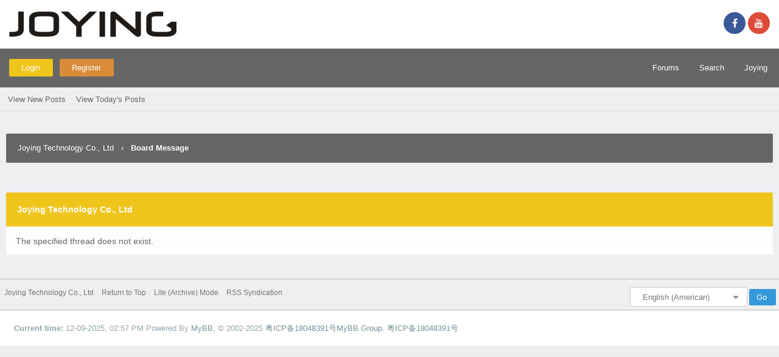

--- FILE ---
content_type: text/html; charset=UTF-8
request_url: https://www.forum-joyingauto.com/showthread.php?tid=2795&pid=3345
body_size: 3474
content:
<!DOCTYPE html PUBLIC "-//W3C//DTD XHTML 1.0 Transitional//EN" "http://www.w3.org/TR/xhtml1/DTD/xhtml1-transitional.dtd"><!-- start: error -->
<html xml:lang="en" lang="en" xmlns="http://www.w3.org/1999/xhtml">
<head>
<title>Joying Technology Co., Ltd</title>
<!-- start: headerinclude -->
<link rel="alternate" type="application/rss+xml" title="Latest Threads" href="https://www.forum-joyingauto.com/syndication.php" />
<link rel="alternate" type="application/atom+xml" title="Latest Threads" href="https://www.forum-joyingauto.com/syndication.php?type=atom1.0" />
<link href="https://cdn.bootcss.com/font-awesome/4.7.0/css/font-awesome.min.css" rel="stylesheet">
<meta http-equiv="Content-Type" content="text/html; charset=UTF-8" />
<meta http-equiv="Content-Script-Type" content="text/javascript" />
<script type="text/javascript" src="https://www.forum-joyingauto.com/jscripts/jquery.js?ver=1813"></script>
<script type="text/javascript" src="https://www.forum-joyingauto.com/jscripts/jquery.plugins.min.js?ver=1813"></script>
<script type="text/javascript" src="https://www.forum-joyingauto.com/jscripts/general.js?ver=1813"></script>
<script type="text/javascript" src="https://www.forum-joyingauto.com/jscripts/flatty.js?ver=1813"></script>

	<link rel="stylesheet" href="https://www.forum-joyingauto.com/jscripts/myproattach.css" type="text/css" media="screen" />
	<script type="text/javascript" src="https://www.forum-joyingauto.com/jscripts/jquery.form.js"></script>
	<script type="text/javascript" src="https://www.forum-joyingauto.com/jscripts/myproattach.js"></script>
	<link type="text/css" rel="stylesheet" href="https://www.forum-joyingauto.com/cache/themes/theme26/global.css" />
<link type="text/css" rel="stylesheet" href="https://www.forum-joyingauto.com/cache/themes/theme26/css3.css" />
<link type="text/css" rel="stylesheet" href="https://www.forum-joyingauto.com/cache/themes/theme26/star_ratings.css" />
<link type="text/css" rel="stylesheet" href="https://www.forum-joyingauto.com/cache/themes/theme26/showthread.css" />

<!-- <link href="https://fonts.googleapis.com/css?family=Open+Sans:300,400,600" rel="stylesheet" /> -->
<script type="text/javascript">
<!--
	lang.unknown_error = "An unknown error has occurred.";

	lang.select2_match = "One result is available, press enter to select it.";
	lang.select2_matches = "{1} results are available, use up and down arrow keys to navigate.";
	lang.select2_nomatches = "No matches found";
	lang.select2_inputtooshort_single = "Please enter one or more character";
	lang.select2_inputtooshort_plural = "Please enter {1} or more characters";
	lang.select2_inputtoolong_single = "Please delete one character";
	lang.select2_inputtoolong_plural = "Please delete {1} characters";
	lang.select2_selectiontoobig_single = "You can only select one item";
	lang.select2_selectiontoobig_plural = "You can only select {1} items";
	lang.select2_loadmore = "Loading more results…";
	lang.select2_searching = "Searching…";

	var cookieDomain = ".www.forum-joyingauto.com";
	var cookiePath = "/";
	var cookiePrefix = "";
	var cookieSecureFlag = "";
	var deleteevent_confirm = "Are you sure you want to delete this event?";
	var removeattach_confirm = "Are you sure you want to remove the selected attachment from this post?";
	var loading_text = 'Loading. <br />Please Wait..';
	var saving_changes = 'Saving changes..';
	var use_xmlhttprequest = "1";
	var my_post_key = "7614012f973cd9a0b0e580c05734a0ef";
	var rootpath = "https://www.forum-joyingauto.com";
	var imagepath = "https://www.forum-joyingauto.com/images/flatty";
  	var yes_confirm = "Yes";
	var no_confirm = "No";
	var MyBBEditor = null;
	var spinner_image = "https://www.forum-joyingauto.com/images/flatty/spinner.gif";
	var spinner = "<img src='" + spinner_image +"' alt='' />";
	var modal_zindex = 9999;
// -->
</script>
<!-- end: headerinclude -->
</head>
<body>
<!-- start: header -->
<style type="text/css">
	.logo-a{float: left;display: block;}
	.header-icon{float: right;margin-top: 20px;}
</style>
<div id="container">
	<a name="top" id="top"></a>
	<div id="header">
		<div id="logo">
			<div class="wrapper">
				<a href="https://www.forum-joyingauto.com/index.php" class="logo-a"><img src="https://www.forum-joyingauto.com/images/flatty/logo.jpg" title="Joying Technology Co., Ltd" /></a>
			<div id="social" class="header-icon">
				<a href="https://www.facebook.com/joyingandroidstereo/" target="_blank" title="Facebook"><span class="sicon fb"><i class="fa fa-facebook"></i></span></a>
				<a href="https://www.youtube.com/channel/UCFrkbO6PkJJOR7c3zWiloVA/featured" target="_blank" title="YouTube"><span class="sicon gp"><i class="fa fa-youtube"></i></span></a>
			</div>
			</div>
		</div>
		<div id="sticky-container">
		<div id="fake-panel"></div>
		<div id="panel">
			<div class="upper">
				<div class="wrapper">
					<!-- start: header_welcomeblock_guest -->
<span class="float_left">
	<a href="https://www.forum-joyingauto.com/member.php?action=login" onclick="$('#quick_login').modal({ fadeDuration: 250, keepelement: true, zIndex: (typeof modal_zindex !== 'undefined' ? modal_zindex : 9999) }); return false;" class="login bradius">Login</a>
	<a href="https://www.forum-joyingauto.com/member.php?action=register" class="register bradius">Register</a>
</span>
	<div class="modal login-modal" id="quick_login" style="display: none;">
		<form method="post" action="https://www.forum-joyingauto.com/member.php">
			<input name="action" type="hidden" value="do_login" />
			<input name="url" type="hidden" value="" />
			<input name="quick_login" type="hidden" value="1" />
		<table width="100%" cellspacing="0" cellpadding="5" border="0" class="tborder">
			<tr><td class="thead signin" colspan="3">Login</td></tr>
			<tr><td></td></tr>
			<tr>
				<td class="trow1 white-bg nopd-tb no_bottom_border">
					<input name="quick_username" id="quick_login_username" type="text" placeholder="Username" class="textbox initial_focus lgn" style="width: 272px; font-size: 14px;" />
				</td>
			</tr>
			<tr><td></td></tr>
			<tr>
				<td class="trow1 white-bg nopd-tb no_bottom_border">
					<input name="quick_password" id="quick_login_password" type="password" placeholder="Password" class="textbox lgn" style="width: 272px; font-size: 14px;" />
				</td>
			</tr>
			<tr>
				<td class="trow1 remember_me white-bg no_bottom_border">
					<div class="float_left">
						<input name="quick_remember" id="quick_login_remember" type="checkbox" value="yes" class="checkbox" checked="checked" />
						<label for="quick_login_remember" class="smalltext">Remember me</label><br />
					</div>
					<div class="float_right" style="margin-top: 2px;">
						<a href="https://www.forum-joyingauto.com/member.php?action=lostpw" class="lost_password smalltext">Lost Password?</a>
					</div>
				</td>
			</tr>
			<tr>
				<td class="trow2 white-bg" colspan="2">
					<input name="submit" type="submit" class="button lgn-btn float_right" value="Login" style="margin-top: 6px;" />
				</td>
			</tr>
		</table>
		</form>
	</div>
	<script type="text/javascript">
		$("#quick_login input[name='url']").val($(location).attr('href'));
	</script>
	<ul class="menu top_links">
		<li><a href="https://www.forum-joyingauto.com/index.php">Forums</a></li>
		<li><a href="https://www.forum-joyingauto.com/search.php">Search</a></li>
		<li><a href="https://www.joyingauto.com" target="_blank">Joying</a></li>
	</ul>
	</div>
</div>
<div class="lower">
	<a class="buttons float_right"></a>
	<a class="clickedbuttons float_right"></a>
	<div class="wrapper">
		<ul class="menu user_links">
			<li><a href="https://www.forum-joyingauto.com/search.php?action=getnew">View New Posts</a></li>
			<li><a href="https://www.forum-joyingauto.com/search.php?action=getdaily">View Today's Posts</a></li>
		</ul>
	</div>
	<br class="clear" />
</div>
<!-- end: header_welcomeblock_guest -->
					<!-- </div> in header_welcomeblock_member and header_welcomeblock_guest -->
					<!-- </div> in header_welcomeblock_member and header_welcomeblock_guest -->
				</div>
			</div>
		</div>
		<br />
		<br />
	<div id="content">
		<div class="wrapper">
			
			
			
			
			
			
			<!-- start: nav -->
<div class="navigation">
	<!-- start: nav_bit -->
<a href="https://www.forum-joyingauto.com/index.php" class="clr_wht">Joying Technology Co., Ltd</a>
<!-- end: nav_bit --><!-- start: nav_sep_active -->
&nbsp;&nbsp;&rsaquo;&nbsp;&nbsp;
<!-- end: nav_sep_active --><!-- start: nav_bit_active -->
<span class="active">Board Message</span>
<!-- end: nav_bit_active -->
	<span class="toggle-container">
		<a class="rightbutton" title="Hide Sidebar"><i class="fa fa-compress"></i></a>
		<a class="leftbutton" title="Show Sidebar"><i class="fa fa-expand"></i></a>
	</span>
</div>
<!-- end: nav -->
			<br />
<!-- end: header -->
<br />
<table border="0" cellspacing="0" cellpadding="5" class="tborder">
<tr>
<td class="thead"><strong>Joying Technology Co., Ltd</strong></td>
</tr>
<tr>
<td class="trow1">The specified thread does not exist.</td>
</tr>
</table>
<!-- start: footer -->

	</div>
</div>
<div id="footer">
	<div class="upper">
		<div class="wrapper">
			<!-- start: footer_languageselect -->
<div class="language">
<form method="get" action="/showthread.php" id="lang_select">
	<input type="hidden" name="tid" value="2795" />
<input type="hidden" name="pid" value="3345" />

	<input type="hidden" name="my_post_key" value="7614012f973cd9a0b0e580c05734a0ef" />
	<select name="language" onchange="MyBB.changeLanguage();">
		<optgroup label="Quick Language Select">
			<!-- start: footer_languageselect_option -->
<option value="chinese">&nbsp;&nbsp;&nbsp;中文(简体)</option>
<!-- end: footer_languageselect_option --><!-- start: footer_languageselect_option -->
<option value="english" selected="selected">&nbsp;&nbsp;&nbsp;English (American)</option>
<!-- end: footer_languageselect_option -->
		</optgroup>
	</select>
	<!-- start: gobutton -->
<input type="submit" class="button" value="Go" />
<!-- end: gobutton -->
</form>
</div>
<!-- end: footer_languageselect -->
			
			<ul class="menu bottom_links">
				
				<li><a href="https://www.forum-joyingauto.com/">Joying Technology Co., Ltd</a></li>
				<li><a href="#top">Return to Top</a></li>
				<li><a href="https://www.forum-joyingauto.com/archive/index.php">Lite (Archive) Mode</a></li>
				<li><a href="https://www.forum-joyingauto.com/misc.php?action=syndication">RSS Syndication</a></li>
			</ul>
		</div>
	</div>
	<div class="lower">
		<div class="wrapper">
			<span id="current_time"><strong>Current time:</strong> 12-09-2025, 02:57 PM</span>
			<span id="copyright">
				<!-- MyBB is free software developed and maintained by a volunteer community.
					It would be much appreciated by the MyBB Group if you left the full copyright and "powered by" notice intact,
					to show your support for MyBB.  If you choose to remove or modify the copyright below,
					you may be refused support on the MyBB Community Forums.

					This is free software, support us and we'll support you. -->
				Powered By <a href="http://www.mybb.com" target="_blank">MyBB</a>, &copy; 2002-2025 <a href="http://beian.miit.gov.cn"  target="_blank">粤ICP备18048391号</a><a href="http://www.mybb.com"  target="_blank">MyBB Group</a>.
				<!-- End powered by -->
			</span>
          <a href="http://beian.miit.gov.cn"  target="_blank">粤ICP备18048391号</a>
		</div>
	</div>
</div>
<!-- The following piece of code allows MyBB to run scheduled tasks. DO NOT REMOVE --><!-- End task image code -->

</div>
<!-- end: footer -->
</body>
</html>
<!-- end: error -->

--- FILE ---
content_type: text/css
request_url: https://www.forum-joyingauto.com/cache/themes/theme26/css3.css
body_size: 2408
content:
tr td.trow1:first-child,
tr td.trow2:first-child,
tr td.trow_shaded:first-child { border-left: 0; }

tr td.trow1:last-child,
tr td.trow2:last-child,
tr td.trow_shaded:last-child {
	border-right: 0;
}

.tborder {
	border-radius: 2px;
}

.tborder tbody tr:last-child td {
	border-bottom: 0;
}

.tborder tbody tr:last-child td:first-child {
	border-bottom-left-radius: 2px;
}

.tborder tbody tr:last-child td:last-child {
	border-bottom-right-radius: 2px;
}

.thead {
	border-top-left-radius: 2px;
	border-top-right-radius: 2px;
}

.thead_collapsed {
	border-bottom-left-radius: 2px;
	border-bottom-right-radius: 2px;
}

.thead_left { border-top-right-radius: 0;  }
.thead_right { border-top-left-radius: 0;  }

.tcat_menu {
  	border-radius: 0 !important;
}

.tborder tbody:nth-last-child(2) .tcat_collapse_collapsed {
	border-bottom-left-radius: 2px !important;
	border-bottom-right-radius: 2px !important;
}

button,
input.button,
input.textbox,
input.invalid_field,
input.valid_field,
select,
textarea,
.editor_control_bar,
blockquote,
.codeblock,
fieldset,
.pm_alert,
.red_alert,
.popup_menu,
.postbit_buttons > a,
a.button {
	border-radius: 1px;
}

.post.classic .post_author {
	border-radius: 0 2px 2px 0;
}

.popup_menu .popup_item_container:first-child .popup_item {
	border-top-left-radius: 3px;
	border-top-right-radius: 3px;
}

.popup_menu .popup_item_container:last-child .popup_item {
	border-bottom-left-radius: 3px;
	border-bottom-right-radius: 3px;
}

.pagination a {
	border-radius: 2px;
}

.pollbar {
    position: relative;
    border-radius: 2px;
}

.fa_xtra {
	vertical-align: middle;
	font-size: 14px;
	margin-top: -4px;
	padding-right: 4px;
	-webkit-transform:rotateZ(0.0001deg);
	-moz-transform:rotateZ(0.0001deg);
	transform: rotateZ(0.0001deg);
}

.dashed {
	border: 1px dashed #ccc;
	border-color: #ccc;
	border-radius: 2px;
}

.bradius { border-radius: 2px !important;  }
.bradius_xtr { 	border-radius: 5px !important; }
.bradius-full { border-radius: 100px !important; }

.trns-normal {
	transition: all 0.3s ease 0s;
}

.fa_xtra.cd {
	padding-left: 2px;
	margin-top: -2px;
}

.fa_xtra.pm {
	margin-top: -3px !important;
	padding-right: 3px !important;
}

.fa_xtra.pd {
	margin-top: -3px !important;
	padding-right: 5px !important;
}

.fa_xtra.mp {
	padding-right: 2px;
	margin-top: -2px;
	margin-left: 2px;
	font-size: 16px;
	cursor: pointer;
}

.fa_xtra.mp:hover { color: #cfdde6; }
.fa_xtra.blue { color: #efc51c; }
.fa_xtra.white { color: #bbb; }
.fa_xtra.lgreen { color: #2ecc71; }
.fa_xtra.green { color: #9e8e5a }
.fa_xtra.red { color: #f1654c; }
.fa_xtra.grey { color: #777; }
.fa_xtra.orange { color: #d98b3a; }

.clr_gry { color: #888 !important; }
.clr_lgr { color: #999 !important; }
.clr_wht { color: #fff !important; }
.clr_lgh { color: #ccc !important; }
.clr_grn { color: #27ae60 !important; }
.clr_drd { color: #c0392b !important; }

.onoffnew {
	display: inline-block;
	float: left;
	height: 12px; width: 12px;
	border-radius: 1000px;
	margin: 9px 16px 0 5px;
}

.onoffnew.onl { background: #2ecc71; }
.onoffnew.off { background: #bdc3c7; }

.fxdim44 {
	width: 44px !important;
	height: 44px !important;
	border-radius: 1000px;
}

.fxdim70 {
	width: 70px !important;
	height: 70px !important;
	border-radius: 1000px;
}

.fxdim100 {
	width: 100px !important;
	height: 100px !important;
	border-radius: 1000px;
}

.fw4 { font-weight: 400; }

.mrgtop { margin-top: 1.2em; }
.adjst { padding-right: 1em; }

.rlx { padding-left: 0px 25px 0px 25px; }

.lstpst {
	color: #666;
	padding-right: 2em;
}

.and-more {
	font-size: 12px !important;
	color: #444;
}

.ediedit {
	width: 99.76%;
	padding: 5px 5px 5px 6px;
	margin-top: -7px;
	margin-left: -11px;
}

.postbit-icon { display: inline-block; }
.postbit-text { display: inline-block; }

.menuadj {
	position: absolute;
	right: 21px;
	margin-top: 6px;
}

.ft-row {
	float: left;
	width: 100%;
}

.ft-col-1,
.ft-col-2,
.ft-col-3 {
	position: relative;
}

.ft-col-1 h2,
.ft-col-2 h3,
.ft-col-3 h4 {
	font-size: 16px;
    color: #666;
    font-weight: 600;
    margin-bottom: 18px;
}

.ft-col-1 {
	float: left;
	width: 31%;
}

.ft-col-2 {
	float: right;
	width: 13%;
	padding: 0 3px;
}

.ft-col-3{
	float: right;
	width: 20%;
	padding: 0 3px;
}

.ft-head {
	font-weight: 600;
	font-size: 15px;
	color: #777;
	padding-bottom: 16px;
}

.ft-menu {
	list-style: none;
	margin: 0;
	padding: 0;
}

.ft-menu li {
	font-size: 14px;
    margin: 2px 0;
}

.ft-menu li a {
	color: #999 !important;
	text-decoration: none;
}

.ft-menu li a:hover {
	color: #666 !important;
	padding-left: 2px;
}

.ft-col-item {
	margin-bottom: 8px;
	position: relative;
	padding: 8px;
	font-family: inherit;
	color: #999;
	border-radius: 2px;
	background: #e0e6ec;
}

.ft-col-item-icon {
	display: inline-block;
	margin-right: 12px;
	position: relative;
	height: 36px;
	width: 36px;
	text-align: center;
	border-radius: 1000px;
	font-size: 18px;
	background: #b0bec5;
}

.ft-col-item-icon i {
	line-height: 36px;
	color: #eee;
}

.ft-col-item-title {
	display: inline-block;
	margin-top: -6px;
	line-height: 1.231;
	vertical-align: middle;
}

.aroptions {
	padding: 5px 7px 5px 6px !important;
	margin-bottom: 3px !important;
	margin-left: 1px;
	color: #fff;
	text-align: center;
	border-radius: 2px !important;
	font-size: 12px !important;
	width: 100%;
	box-sizing: border-box;
	font-family: inherit;
	background: #4fc3f7 !important;
	border: 1px solid #29b6f6;
}

.profile-pdg {
	padding-left: 10px;
}

.atoz > a {
	padding-left: 2px;
}

.lftbx {
	position: relative;
	float: left;
	padding: 15px 0px 15px 15px;
	width: 150px;
	margin: 6px 0px 5px 5px;
}

.lgn {
	padding: 13px !important;
	border: 0 !important;
	border-left: 2px solid #ddd !important;
	background: #f3f3f3 !important;
}

.lgn:focus {
	background: #ececec !important;
}

.lgn-btn {
	margin-right: 1px !important;
	width: 120px !important;
	border: 0 !important;
	padding: 10px !important;
	padding: 0 !important;
	height: 36px !important;
	line-height: 37px !important;
	padding-right: 1px !important;
}

.rgs-btn {
	width: 142px !important;
	margin-top: 0px !important;
	margin-bottom: 2px !important;
	border: 0 !important;
	font-size: 13px !important;
	text-align: center !important;
	padding: 0 !important;
	height: 36px !important;
	line-height: 36px !important;
	background: #27ae60 !important;
}

.rgs-btn:hover {
	background: #2ecc71 !important;
}

.white-bg {
	background: #fff;
}

.nopd-tb {
	padding-top: 0 !important;
	padding-bottom: 0 !important;
}

.nopd-lr {
	padding-left: 0 !important;
	padding-right: 0 !important;
}

.rmb-login {
    font-size: 14px !important;
    font-weight: 300 !important;
}

.adj_log {
    position: relative;
	z-index: 5;
    float: right;
	color: #888;
    margin-right: 24px;
    margin-top: -21px;
}

.sdb_adj {
	float: right;
	width: 22%;
	margin-top: 18px;
}

.pedit--adj {
	top: 80px !important;
}

.mpage a,
.mpage a:link,
.mpage a:visited,
.mpage a:focus {
	background: #fcfdfe;
	font-size: 11px;
	border: 1px solid #ddd;
	color: #78909C;
	padding: 0px 4px;
}

.mpage a:hover {
	border: 1px solid #aaa;
}

.trow1 .mpage,
.trow2 .mpage {
    opacity: 0;
	transition: opacity .1s ease;
}

.trow1:hover .mpage,
.trow2:hover .mpage {
	opacity: 1;
}

@media screen and (max-width: 1100px) {
	.ttip span {
		display: block;
	}
	.fb-pt {
		display: none;
	}
	ul.tabs li.current {
		float: none;
	}
	ul.tabs li {
		float: none;
		display: block;
	}
}

@keyframes fadein {
    from { opacity: 0; }
    to { opacity: 1; }
}

[class*="add_buddy_button"] { margin-top: 13px !important; }
[class*="add_buddy_button"]:hover,
[class*="add_ignore_button"]:hover { background: #29b6f6 !important; }
[class*="report_user_button"]:hover { background: #29b6f6 !important; color: #fff !important; }

		
		

--- FILE ---
content_type: application/javascript
request_url: https://www.forum-joyingauto.com/jscripts/myproattach.js
body_size: 1120
content:
$(document).ready(function() {
$('#myproattach_form').on('submit', function (e) {
    e.preventDefault(); 
$(this).ajaxSubmit({
	url:'xmlhttp.php',
    beforeSend: function(xhr) {
        $('#status').empty();
        var percentVal = '0%';
		document.getElementById('progress').style.display="block";
        document.getElementById('bar').style.width=percentVal;
         document.getElementById('percent').innerHTML=percentVal;
    },
    uploadProgress: function(event, position, total, percentComplete) {
        var percentVal = percentComplete + '%';
        document.getElementById('bar').style.width=percentVal;
        document.getElementById('percent').innerHTML=percentVal;
    },
	success:showResponse

});

}); 


});  
	function showResponse(responseText, statusText, xhr, $form) 
		{ 
		document.getElementById('progress').style.display="none";
		upload_ret=responseText;
		var text=upload_ret.split('|');
		if($.trim(text[0])!="nofile" && $.trim(text[0])!="Max" )
		{
		document.getElementById('attachment_ajax_upload').innerHTML +=(text[0]);
		}
		document.getElementById('stat_message').innerHTML +=(text[1]);
		}
		
function myproattach_removeAttachment(aid)
{

	act="proremoveAttachment";
	    var request = $.ajax({
        url: "xmlhttp.php",
        type: "POST",
        data: {
            action: act,
			aid:aid
        },
        dataType: "html"
    });
    request.done(function(msg) {
string=msg;
var text=string.split('_');
  aid=text[1];
if(text[0]=='success')
{
document.getElementById('attach_file_'+aid).style.display='none';

}
    });
}
		
//SELECT ALL CHECKBOX

function checkedAll(bx) {
  var cbs = document.getElementsByTagName('input');
  for(var i=0; i < cbs.length; i++) {
    if(cbs[i].type == 'checkbox' && cbs[i].name=='file_check' ) {
      cbs[i].checked = bx.checked;
    }
  }
}

//SELECT ALL CHECKBOX	

//INSERT MULTI FILE IN EDITOR
function insertallfile(){
  var cbs = document.getElementsByTagName('input');
  for(var i=0; i < cbs.length; i++) {
    if(cbs[i].type == 'checkbox' && cbs[i].name=='file_check' && cbs[i].checked==true ) {
      fileaid =cbs[i].value ;
	  $('#message').sceditor('instance').insertText("[attachment="+fileaid+"]");
    }
  }

}
function insertofeditor(aid){
	  $('#message').sceditor('instance').insertText("[attachment="+aid+"]");

}
//INSERT MULTI FILE IN EDITOR
//DELETE MULTI FILE 
function deleteallfile(){
  var cbs = document.getElementsByTagName('input');
  for(var i=0; i < cbs.length; i++) {
    if(cbs[i].type == 'checkbox' && cbs[i].name=='file_check' && cbs[i].checked==true ) {
      fileaid =cbs[i].value ;
	  myproattach_removeAttachment(fileaid);
    }
  }

}
//DELETE MULTI FILE 
//Insert Alias Name

	function aliasname(e)
   {
   x=e.currentTarget;
   id=x.name;
    var act = "set_Aliasname";
	var aliasname=document.getElementById('myproattach_aliasname_'+id).value;
    var request = $.ajax({
        url: "xmlhttp.php",
        type: "POST",
        data: {
            action: act,
			aid:id,
			aliasname:aliasname
        },
        dataType: "html"
    });
    request.done(function(msg) {
     document.getElementById('stat_message').innerHTML=msg;
    });
    }
//Insert Alias Name

--- FILE ---
content_type: application/javascript
request_url: https://www.forum-joyingauto.com/jscripts/jquery.plugins.min.js?ver=1813
body_size: 10484
content:
(function (e) {
    var t = function () {
        return false === e.support.boxModel && e.support.objectAll && e.support.leadingWhitespace
    }();
    e.jGrowl = function (t, n) {
        if (e("#jGrowl").size() === 0) e('<div id="jGrowl"></div>').addClass(n && n.position ? n.position : e.jGrowl.defaults
                .position).appendTo("body");
        e("#jGrowl").jGrowl(t, n)
    };
    e.fn.jGrowl = function (t, n) {
        if (e.isFunction(this.each)) {
            var r = arguments;
            return this.each(function () {
                if (e(this).data("jGrowl.instance") === undefined) {
                    e(this).data("jGrowl.instance", e.extend(new e.fn.jGrowl, {
                        notifications: [],
                        element: null,
                        interval: null
                    }));
                    e(this).data("jGrowl.instance").startup(this)
                }
                if (e.isFunction(e(this).data("jGrowl.instance")[t])) {
                    e(this).data("jGrowl.instance")[t].apply(e(this).data("jGrowl.instance"), e.makeArray(r).slice(1))
                } else {
                    e(this).data("jGrowl.instance").create(t, n)
                }
            })
        }
    };
    e.extend(e.fn.jGrowl.prototype, {
        defaults: {
            pool: 0,
            header: "",
            group: "",
            sticky: false,
            position: "top-right",
            glue: "after",
            theme: "default",
            themeState: "highlight",
            corners: "10px",
            check: 250,
            life: 3e3,
            closeDuration: "normal",
            openDuration: "normal",
            easing: "swing",
            closer: true,
            closeTemplate: "×",
            closerTemplate: "<div>[ close all ]</div>",
            log: function () {},
            beforeOpen: function () {},
            afterOpen: function () {},
            open: function () {},
            beforeClose: function () {},
            close: function () {},
            animateOpen: {
                opacity: "show"
            },
            animateClose: {
                opacity: "hide"
            }
        },
        notifications: [],
        element: null,
        interval: null,
        create: function (t, n) {
            var r = e.extend({}, this.defaults, n);
            if (typeof r.speed !== "undefined") {
                r.openDuration = r.speed;
                r.closeDuration = r.speed
            }
            this.notifications.push({
                message: t,
                options: r
            });
            r.log.apply(this.element, [this.element, t, r])
        },
        render: function (t) {
            var n = this;
            var r = t.message;
            var i = t.options;
            i.themeState = i.themeState === "" ? "" : "ui-state-" + i.themeState;
            var s = e("<div/>").addClass("jGrowl-notification " + i.themeState + " ui-corner-all" + (i.group !==
                undefined && i.group !== "" ? " " + i.group : "")).append(e("<div/>").addClass("jGrowl-close").html(i.closeTemplate))
                .append(e("<div/>").addClass("jGrowl-header").html(i.header)).append(e("<div/>").addClass(
                "jGrowl-message").html(r)).data("jGrowl", i).addClass(i.theme).children("div.jGrowl-close").bind(
                "click.jGrowl", function () {
                e(this).parent().trigger("jGrowl.beforeClose")
            }).parent();
            e(s).bind("mouseover.jGrowl", function () {
                e("div.jGrowl-notification", n.element).data("jGrowl.pause", true)
            }).bind("mouseout.jGrowl", function () {
                e("div.jGrowl-notification", n.element).data("jGrowl.pause", false)
            }).bind("jGrowl.beforeOpen", function () {
                if (i.beforeOpen.apply(s, [s, r, i, n.element]) !== false) {
                    e(this).trigger("jGrowl.open")
                }
            }).bind("jGrowl.open", function () {
                if (i.open.apply(s, [s, r, i, n.element]) !== false) {
                    if (i.glue == "after") {
                        e("div.jGrowl-notification:last", n.element).after(s)
                    } else {
                        e("div.jGrowl-notification:first", n.element).before(s)
                    }
                    e(this).animate(i.animateOpen, i.openDuration, i.easing, function () {
                        if (e.support.opacity === false) this.style.removeAttribute("filter");
                        if (e(this).data("jGrowl") !== null) e(this).data("jGrowl").created = new Date;
                        e(this).trigger("jGrowl.afterOpen")
                    })
                }
            }).bind("jGrowl.afterOpen", function () {
                i.afterOpen.apply(s, [s, r, i, n.element])
            }).bind("jGrowl.beforeClose", function () {
                if (i.beforeClose.apply(s, [s, r, i, n.element]) !== false) e(this).trigger("jGrowl.close")
            }).bind("jGrowl.close", function () {
                e(this).data("jGrowl.pause", true);
                e(this).animate(i.animateClose, i.closeDuration, i.easing, function () {
                    if (e.isFunction(i.close)) {
                        if (i.close.apply(s, [s, r, i, n.element]) !== false) e(this).remove()
                    } else {
                        e(this).remove()
                    }
                })
            }).trigger("jGrowl.beforeOpen");
            if (i.corners !== "" && e.fn.corner !== undefined) e(s).corner(i.corners);
            if (e("div.jGrowl-notification:parent", n.element).size() > 1 && e("div.jGrowl-closer", n.element).size() ===
                0 && this.defaults.closer !== false) {
                e(this.defaults.closerTemplate).addClass("jGrowl-closer " + this.defaults.themeState + " ui-corner-all")
                    .addClass(this.defaults.theme).appendTo(n.element).animate(this.defaults.animateOpen, this.defaults
                    .speed, this.defaults.easing).bind("click.jGrowl", function () {
                    e(this).siblings().trigger("jGrowl.beforeClose");
                    if (e.isFunction(n.defaults.closer)) {
                        n.defaults.closer.apply(e(this).parent()[0], [e(this).parent()[0]])
                    }
                })
            }
        },
        update: function () {
            e(this.element).find("div.jGrowl-notification:parent").each(function () {
                if (e(this).data("jGrowl") !== undefined && e(this).data("jGrowl").created !== undefined && e(this).data(
                    "jGrowl").created.getTime() + parseInt(e(this).data("jGrowl").life, 10) < (new Date).getTime() && e(
                    this).data("jGrowl").sticky !== true && (e(this).data("jGrowl.pause") === undefined || e(this).data(
                    "jGrowl.pause") !== true)) {
                    e(this).trigger("jGrowl.beforeClose")
                }
            });
            if (this.notifications.length > 0 && (this.defaults.pool === 0 || e(this.element).find(
                "div.jGrowl-notification:parent").size() < this.defaults.pool)) this.render(this.notifications.shift());
            if (e(this.element).find("div.jGrowl-notification:parent").size() < 2) {
                e(this.element).find("div.jGrowl-closer").animate(this.defaults.animateClose, this.defaults.speed, this
                    .defaults.easing, function () {
                    e(this).remove()
                })
            }
        },
        startup: function (n) {
            this.element = e(n).addClass("jGrowl").append('<div class="jGrowl-notification"></div>');
            this.interval = setInterval(function () {
                e(n).data("jGrowl.instance").update()
            }, parseInt(this.defaults.check, 10));
            if (t) {
                e(this.element).addClass("ie6")
            }
        },
        shutdown: function () {
            e(this.element).removeClass("jGrowl").find("div.jGrowl-notification").trigger("jGrowl.close").parent().empty();
            clearInterval(this.interval)
        },
        close: function () {
            e(this.element).find("div.jGrowl-notification").each(function () {
                e(this).trigger("jGrowl.beforeClose")
            })
        }
    });
    e.jGrowl.defaults = e.fn.jGrowl.prototype.defaults
})(jQuery);
(function (e) {
    var t = null;
    e.modal = function (n, r) {
        e.modal.close();
        var i, s;
        this.$body = e("body");
        this.options = e.extend({}, e.modal.defaults, r);
        this.options.doFade = !isNaN(parseInt(this.options.fadeDuration, 10));
        if (n.is("a")) {
            s = n.attr("href");
            if (/^#/.test(s)) {
                this.$elm = e(s);
                if (this.$elm.length !== 1) return null;
                this.open()
            } else {
                this.$elm = e("<div>");
                this.$body.append(this.$elm);
                i = function (e, t) {
                    t.elm.remove()
                };
                this.showSpinner();
                n.trigger(e.modal.AJAX_SEND);
                e.get(s).done(function (r) {
                    if (!t) return;
                    n.trigger(e.modal.AJAX_SUCCESS);
                    t.$elm.empty().append(r).on(e.modal.CLOSE, i);
                    t.hideSpinner();
                    t.open();
                    n.trigger(e.modal.AJAX_COMPLETE)
                }).fail(function () {
                    n.trigger(e.modal.AJAX_FAIL);
                    t.hideSpinner();
                    n.trigger(e.modal.AJAX_COMPLETE)
                })
            }
        } else {
            this.$elm = n;
            this.open()
        }
    };
    e.modal.prototype = {
        constructor: e.modal,
        open: function () {
            var t = this;
            if (this.options.doFade) {
                this.block();
                setTimeout(function () {
                    t.show()
                }, this.options.fadeDuration * this.options.fadeDelay)
            } else {
                this.block();
                this.show()
            } if (this.options.escapeClose) {
                e(document).on("keydown.modal", function (t) {
                    if (t.which == 27) e.modal.close()
                })
            }
            if (this.options.clickClose) this.blocker.click(e.modal.close)
        },
        close: function () {
            this.unblock();
            this.hide();
            if (!this.options.keepelement) this.$elm.remove();
            e(document).off("keydown.modal")
        },
        block: function () {
            var t = this.options.doFade ? 0 : this.options.opacity;
            this.$elm.trigger(e.modal.BEFORE_BLOCK, [this._ctx()]);
            this.blocker = e('<div class="jquery-modal blocker"></div>').css({
                top: 0,
                right: 0,
                bottom: 0,
                left: 0,
                width: "100%",
                height: "100%",
                position: "fixed",
                zIndex: 99,
                background: this.options.overlay,
                opacity: t
            });
            this.$body.append(this.blocker);
            if (this.options.doFade) {
                this.blocker.animate({
                    opacity: this.options.opacity
                }, this.options.fadeDuration)
            }
            this.$elm.trigger(e.modal.BLOCK, [this._ctx()])
        },
        unblock: function () {
            if (this.options.doFade) {
                this.blocker.fadeOut(this.options.fadeDuration, function () {
                    e(this).remove()
                })
            } else {
                this.blocker.remove()
            }
        },
        show: function () {
            this.$elm.trigger(e.modal.BEFORE_OPEN, [this._ctx()]);
            if (this.options.showClose) {
                this.closeButton = e('<a href="#close-modal" rel="modal:close" class="close-modal ' + this.options.closeClass +
                    '">' + this.options.closeText + "</a>");
                this.$elm.append(this.closeButton)
            }
            this.$elm.addClass(this.options.modalClass + " current");
            this.center();
            if (this.options.doFade) {
                this.$elm.fadeIn(this.options.fadeDuration)
            } else {
                this.$elm.show()
            }
            this.$elm.trigger(e.modal.OPEN, [this._ctx()])
        },
        hide: function () {
            this.$elm.trigger(e.modal.BEFORE_CLOSE, [this._ctx()]);
            if (this.closeButton) this.closeButton.remove();
            this.$elm.removeClass("current");
            if (this.options.doFade) {
                this.$elm.fadeOut(this.options.fadeDuration)
            } else {
                this.$elm.hide()
            }
            this.$elm.trigger(e.modal.CLOSE, [this._ctx()])
        },
        showSpinner: function () {
            if (!this.options.showSpinner) return;
            this.spinner = this.spinner || e('<div class="' + this.options.modalClass + '-spinner"></div>').append(this
                .options.spinnerHtml);
            this.$body.append(this.spinner);
            this.spinner.show()
        },
        hideSpinner: function () {
            if (this.spinner) this.spinner.remove()
        },
        center: function () {
            this.$elm.css({
                position: "fixed",
                top: "50%",
                left: "50%",
                marginTop: -(this.$elm.outerHeight() / 2),
                marginLeft: -(this.$elm.outerWidth() / 2),
                zIndex: this.options.zIndex + 1
            })
        },
        _ctx: function () {
            return {
                elm: this.$elm,
                blocker: this.blocker,
                options: this.options
            }
        }
    };
    e.modal.prototype.resize = e.modal.prototype.center;
    e.modal.close = function (e) {
        if (!t) return;
        if (e) e.preventDefault();
        t.close();
        var n = t.$elm;
        t = null;
        return n
    };
    e.modal.resize = function () {
        if (!t) return;
        t.resize()
    };
    e.modal.isActive = function () {
        return t ? true : false
    };
    e.modal.defaults = {
        overlay: "#000",
        opacity: .75,
        zIndex: 1,
        escapeClose: true,
        clickClose: true,
        closeText: "Close",
        closeClass: "",
        modalClass: "modal",
        spinnerHtml: null,
        showSpinner: true,
        showClose: true,
        fadeDuration: null,
        fadeDelay: 1,
        keepelement: false
    };
    e.modal.BEFORE_BLOCK = "modal:before-block";
    e.modal.BLOCK = "modal:block";
    e.modal.BEFORE_OPEN = "modal:before-open";
    e.modal.OPEN = "modal:open";
    e.modal.BEFORE_CLOSE = "modal:before-close";
    e.modal.CLOSE = "modal:close";
    e.modal.AJAX_SEND = "modal:ajax:send";
    e.modal.AJAX_SUCCESS = "modal:ajax:success";
    e.modal.AJAX_FAIL = "modal:ajax:fail";
    e.modal.AJAX_COMPLETE = "modal:ajax:complete";
    e.fn.modal = function (n) {
        if (this.length === 1) {
            t = new e.modal(this, n)
        }
        return this
    };
    e(document).on("click.modal", 'a[rel="modal:close"]', e.modal.close);
    e(document).on("click.modal", 'a[rel="modal:open"]', function (t) {
        t.preventDefault();
        e(this).modal()
    })
})(jQuery);
(function (e) {
    var t = "";
    var n = function (t, n) {
        var t = e(t);
        var r = this;
        var i = e("#" + t.attr("id") + "_popup");
        if (typeof n == "undefined") {
            var n = true
        }
        this.open = function (s) {
            s.preventDefault();
            if (i.is(":visible")) {
                r.close();
                return
            }
            var o = t.offset();
            o.top += t.outerHeight();
            if (t.offset().left + i.outerWidth() > e(window).width()) var u = i.outerWidth() - t.outerWidth();
            else var u = 0;
            i.css({
                position: "absolute",
                top: o.top,
                left: o.left - u
            });
            i.show();
            e("body, .popup_item").bind("click.close_popup", function (i) {
                if (n) {
                    if (e(i.target).closest("#" + t.attr("id")).length == 0) {
                        r.close()
                    }
                } else {
                    if (e(i.target).closest("#" + t.attr("id")).length == 0 && e(i.target).closest("#" + t.attr("id") +
                        "_popup").length == 0) {
                        r.close()
                    }
                }
            })
        };
        this.close = function (e) {
            i.hide()
        }
    };
    e.fn.popupMenu = function (t) {
        return this.each(function () {
            var r = new n(this, t);
            e(this).click(r.open)
        })
    }
})(jQuery);
(function (e) {
    "use strict";
    e.prompt = function (t, n) {
        if (n !== undefined && n.classes !== undefined && typeof n.classes === "string") {
            n = {
                box: n.classes
            }
        }
        e.prompt.options = e.extend({}, e.prompt.defaults, n);
        e.prompt.currentPrefix = e.prompt.options.prefix;
        if (e.prompt.timeout) {
            clearTimeout(e.prompt.timeout)
        }
        e.prompt.timeout = false;
        var r = e.prompt.options,
            i = e(document.body),
            s = e(window);
        var o = '<div class="' + e.prompt.options.prefix + "box " + r.classes.box + '">';
        if (r.useiframe && e("object, applet").length > 0) {
            o += '<iframe src="javascript:false;" style="display:block;position:absolute;z-index:-1;" class="' + r.prefix +
                "fade " + r.classes.fade + '"></iframe>'
        } else {
            o += '<div class="' + r.prefix + "fade " + r.classes.fade + '"></div>'
        }
        o += '<div class="' + r.prefix + " " + r.classes.prompt + '">' +
            '<form action="javascript:false;" onsubmit="return false;" class="' + r.prefix + "form " + r.classes.form +
            '">' + '<div class="' + r.prefix + "close " + r.classes.close + '">' + r.closeText + "</div>" +
            '<div class="' + r.prefix + 'states"></div>' + "</form>" + "</div>" + "</div>";
        e.prompt.jqib = e(o).appendTo(i);
        e.prompt.jqi = e.prompt.jqib.children("." + r.prefix);
        e.prompt.jqif = e.prompt.jqib.children("." + r.prefix + "fade");
        if (t.constructor === String) {
            t = {
                state0: {
                    title: r.title,
                    html: t,
                    buttons: r.buttons,
                    position: r.position,
                    focus: r.focus,
                    defaultButton: r.defaultButton,
                    submit: r.submit
                }
            }
        }
        e.prompt.options.states = {};
        var u, a;
        for (u in t) {
            a = e.extend({}, e.prompt.defaults.state, {
                name: u
            }, t[u]);
            e.prompt.addState(a.name, a);
            if (e.prompt.currentStateName === "") {
                e.prompt.currentStateName = a.name
            }
        }
        e.prompt.jqi.on("click", "." + r.prefix + "buttons button", function (t) {
            var n = e(this),
                i = n.parents("." + r.prefix + "state"),
                s = e.prompt.options.states[i.data("jqi-name")],
                o = i.children("." + r.prefix + "message"),
                u = s.buttons[n.text()] || s.buttons[n.html()],
                a = {};
            if (u === undefined) {
                for (var f in s.buttons) {
                    if (s.buttons[f].title === n.text() || s.buttons[f].title === n.html()) {
                        u = s.buttons[f].value
                    }
                }
            }
            e.each(e.prompt.jqi.children("form").serializeArray(), function (e, t) {
                if (a[t.name] === undefined) {
                    a[t.name] = t.value
                } else if (typeof a[t.name] === Array || typeof a[t.name] === "object") {
                    a[t.name].push(t.value)
                } else {
                    a[t.name] = [a[t.name], t.value]
                }
            });
            var l = new e.Event("impromptu:submit");
            l.stateName = s.name;
            l.state = i;
            i.trigger(l, [u, o, a]);
            if (!l.isDefaultPrevented()) {
                e.prompt.close(true, u, o, a)
            }
        });
        var f = function () {
            if (r.persistent) {
                var t = r.top.toString().indexOf("%") >= 0 ? s.height() * (parseInt(r.top, 10) / 100) : parseInt(r.top,
                    10),
                    n = parseInt(e.prompt.jqi.css("top").replace("px", ""), 10) - t;
                e("html,body").animate({
                    scrollTop: n
                }, "fast", function () {
                    var t = 0;
                    e.prompt.jqib.addClass(r.prefix + "warning");
                    var n = setInterval(function () {
                        e.prompt.jqib.toggleClass(r.prefix + "warning");
                        if (t++ > 1) {
                            clearInterval(n);
                            e.prompt.jqib.removeClass(r.prefix + "warning")
                        }
                    }, 100)
                })
            } else {
                e.prompt.close(true)
            }
        };
        var l = function (t) {
            var n = window.event ? event.keyCode : t.keyCode;
            if (n === 27) {
                f()
            }
            if (n === 13) {
                var i = e.prompt.getCurrentState().find("." + r.prefix + "defaultbutton");
                var s = e(t.target);
                if (s.is("textarea,." + r.prefix + "button") === false && i.length > 0) {
                    t.preventDefault();
                    i.click()
                }
            }
            if (n === 9) {
                var o = e("input,select,textarea,button", e.prompt.getCurrentState());
                var u = !t.shiftKey && t.target === o[o.length - 1];
                var a = t.shiftKey && t.target === o[0];
                if (u || a) {
                    setTimeout(function () {
                        if (!o) {
                            return
                        }
                        var e = o[a === true ? o.length - 1 : 0];
                        if (e) {
                            e.focus()
                        }
                    }, 10);
                    return false
                }
            }
        };
        e.prompt.position();
        e.prompt.style();
        e.prompt.jqif.click(f);
        s.resize({
            animate: false
        }, e.prompt.position);
        e.prompt.jqi.find("." + r.prefix + "close").click(e.prompt.close);
        e.prompt.jqib.on("keydown", l).on("impromptu:loaded", r.loaded).on("impromptu:close", r.close).on(
            "impromptu:statechanging", r.statechanging).on("impromptu:statechanged", r.statechanged);
        e.prompt.jqif[r.show](r.overlayspeed);
        e.prompt.jqi[r.show](r.promptspeed, function () {
            var t = e.prompt.jqi.find("." + r.prefix + "states ." + r.prefix + "state").eq(0);
            e.prompt.goToState(t.data("jqi-name"));
            e.prompt.jqib.trigger("impromptu:loaded")
        });
        if (r.timeout > 0) {
            e.prompt.timeout = setTimeout(function () {
                e.prompt.close(true)
            }, r.timeout)
        }
        return e.prompt.jqib
    };
    e.prompt.defaults = {
        prefix: "jqi",
        classes: {
            box: "",
            fade: "",
            prompt: "",
            form: "",
            close: "",
            title: "",
            message: "",
            buttons: "",
            button: "",
            defaultButton: ""
        },
        title: "",
        closeText: "×",
        buttons: {
            Ok: true
        },
        loaded: function (e) {},
        submit: function (e, t, n, r) {},
        close: function (e, t, n, r) {},
        statechanging: function (e, t, n) {},
        statechanged: function (e, t) {},
        opacity: .6,
        zIndex: 999,
        overlayspeed: "slow",
        promptspeed: "fast",
        show: "fadeIn",
        focus: 0,
        defaultButton: 0,
        useiframe: false,
        top: "15%",
        position: {
            container: null,
            x: null,
            y: null,
            arrow: null,
            width: null
        },
        persistent: true,
        timeout: 0,
        states: {},
        state: {
            name: null,
            title: "",
            html: "",
            buttons: {
                Ok: true
            },
            focus: 0,
            defaultButton: 0,
            position: {
                container: null,
                x: null,
                y: null,
                arrow: null,
                width: null
            },
            submit: function (e, t, n, r) {
                return true
            }
        }
    };
    e.prompt.currentPrefix = e.prompt.defaults.prefix;
    e.prompt.currentStateName = "";
    e.prompt.setDefaults = function (t) {
        e.prompt.defaults = e.extend({}, e.prompt.defaults, t)
    };
    e.prompt.setStateDefaults = function (t) {
        e.prompt.defaults.state = e.extend({}, e.prompt.defaults.state, t)
    };
    e.prompt.position = function (t) {
        var n = e.fx.off,
            r = e.prompt.getCurrentState(),
            i = e.prompt.options.states[r.data("jqi-name")],
            s = i ? i.position : undefined,
            o = e(window),
            u = document.body.scrollHeight,
            a = e(window).height(),
            f = e(document).height(),
            l = u > a ? u : a,
            c = parseInt(o.scrollTop(), 10) + (e.prompt.options.top.toString().indexOf("%") >= 0 ? a * (parseInt(e.prompt
                .options.top, 10) / 100) : parseInt(e.prompt.options.top, 10));
        if (t !== undefined && t.data.animate === false) {
            e.fx.off = true
        }
        e.prompt.jqib.css({
            position: "absolute",
            height: l,
            width: "100%",
            top: 0,
            left: 0,
            right: 0,
            bottom: 0
        });
        e.prompt.jqif.css({
            position: "fixed",
            height: l,
            width: "100%",
            top: 0,
            left: 0,
            right: 0,
            bottom: 0
        });
        if (s && s.container) {
            var h = e(s.container).offset();
            if (e.isPlainObject(h) && h.top !== undefined) {
                e.prompt.jqi.css({
                    position: "absolute"
                });
                e.prompt.jqi.animate({
                    top: h.top + s.y,
                    left: h.left + s.x,
                    marginLeft: 0,
                    width: s.width !== undefined ? s.width : null
                });
                c = h.top + s.y - (e.prompt.options.top.toString().indexOf("%") >= 0 ? a * (parseInt(e.prompt.options.top,
                    10) / 100) : parseInt(e.prompt.options.top, 10));
                e("html,body").animate({
                    scrollTop: c
                }, "slow", "swing", function () {})
            }
        } else if (s && s.width) {
            e.prompt.jqi.css({
                position: "absolute",
                left: "50%"
            });
            e.prompt.jqi.animate({
                top: s.y || c,
                left: s.x || "50%",
                marginLeft: s.width / 2 * -1,
                width: s.width
            })
        } else {
            e.prompt.jqi.css({
                position: "absolute",
                top: c,
                left: "50%",
                marginLeft: e.prompt.jqi.outerWidth(false) / 2 * -1
            })
        } if (t !== undefined && t.data.animate === false) {
            e.fx.off = n
        }
    };
    e.prompt.style = function () {
        e.prompt.jqif.css({
            zIndex: e.prompt.options.zIndex,
            display: "none",
            opacity: e.prompt.options.opacity
        });
        e.prompt.jqi.css({
            zIndex: e.prompt.options.zIndex + 1,
            display: "none"
        });
        e.prompt.jqib.css({
            zIndex: e.prompt.options.zIndex
        })
    };
    e.prompt.get = function (t) {
        return e("." + e.prompt.currentPrefix)
    };
    e.prompt.addState = function (t, n, r) {
        var i = "",
            s = null,
            o = "",
            u = "",
            a = e.prompt.options,
            f = e("." + e.prompt.currentPrefix + "states"),
            l, c, h, p = 0;
        n = e.extend({}, e.prompt.defaults.state, {
            name: t
        }, n);
        if (n.position.arrow !== null) {
            o = '<div class="' + a.prefix + "arrow " + a.prefix + "arrow" + n.position.arrow + '"></div>'
        }
        if (n.title && n.title !== "") {
            u = '<div class="lead ' + a.prefix + "title " + a.classes.title + '">' + n.title + "</div>"
        }
        i += '<div id="' + a.prefix + "state_" + t + '" class="' + a.prefix + 'state" data-jqi-name="' + t +
            '" style="display:none;">' + o + u + '<div class="' + a.prefix + "message " + a.classes.message + '">' + n.html +
            "</div>" + '<div class="' + a.prefix + "buttons " + a.classes.buttons + '"' + (e.isEmptyObject(n.buttons) ?
            'style="display:none;"' : "") + ">";
        for (c in n.buttons) {
            h = n.buttons[c], l = n.focus === p || isNaN(n.focus) && n.defaultButton === p ? e.prompt.currentPrefix +
                "defaultbutton " + a.classes.defaultButton : "";
            if (typeof h === "object") {
                i += '<button class="' + a.classes.button + " " + e.prompt.currentPrefix + "button " + l;
                if (typeof h.classes !== "undefined") {
                    i += " " + (e.isArray(h.classes) ? h.classes.join(" ") : h.classes) + " "
                }
                i += '" name="' + a.prefix + "_" + t + "_button" + h.title.replace(/[^a-z0-9]+/gi, "") + '" id="' + a.prefix +
                    "_" + t + "_button" + h.title.replace(/[^a-z0-9]+/gi, "") + '" value="' + h.value + '">' + h.title +
                    "</button>"
            } else {
                i += '<button class="' + e.prompt.currentPrefix + "button " + a.classes.button + " " + l + '" name="' +
                    a.prefix + "_" + t + "_button" + c.replace(/[^a-z0-9]+/gi, "") + '" id="' + a.prefix + "_" + t +
                    "_button" + c.replace(/[^a-z0-9]+/gi, "") + '" value="' + h + '">' + c + "</button>"
            }
            p++
        }
        i += "</div></div>";
        s = e(i);
        s.on("impromptu:submit", n.submit);
        if (r !== undefined) {
            f.find("#" + e.prompt.currentPrefix + "state_" + r).after(s)
        } else {
            f.append(s)
        }
        e.prompt.options.states[t] = n;
        return s
    };
    e.prompt.removeState = function (t, n) {
        var r = e.prompt.getState(t),
            i = function () {
                r.remove()
            };
        if (r.length === 0) {
            return false
        }
        if (r.css("display") !== "none") {
            if (n !== undefined && e.prompt.getState(n).length > 0) {
                e.prompt.goToState(n, false, i)
            } else if (r.next().length > 0) {
                e.prompt.nextState(i)
            } else if (r.prev().length > 0) {
                e.prompt.prevState(i)
            } else {
                e.prompt.close()
            }
        } else {
            r.slideUp("slow", i)
        }
        return true
    };
    e.prompt.getState = function (t) {
        return e("#" + e.prompt.currentPrefix + "state_" + t)
    };
    e.prompt.getStateContent = function (t) {
        return e.prompt.getState(t)
    };
    e.prompt.getCurrentState = function () {
        return e.prompt.getState(e.prompt.getCurrentStateName())
    };
    e.prompt.getCurrentStateName = function () {
        return e.prompt.currentStateName
    };
    e.prompt.goToState = function (t, n, r) {
        var i = e.prompt.get(),
            s = e.prompt.options,
            o = e.prompt.getState(t),
            u = s.states[o.data("jqi-name")],
            a = new e.Event("impromptu:statechanging");
        if (typeof n === "function") {
            r = n;
            n = false
        }
        e.prompt.jqib.trigger(a, [e.prompt.getCurrentStateName(), t]);
        if (!a.isDefaultPrevented() && o.length > 0) {
            e.prompt.jqi.find("." + e.prompt.currentPrefix + "parentstate").removeClass(e.prompt.currentPrefix +
                "parentstate");
            if (n) {
                e.prompt.jqi.find("." + e.prompt.currentPrefix + "substate").not(o).slideUp(s.promptspeed).removeClass(
                    "." + e.prompt.currentPrefix + "substate").find("." + e.prompt.currentPrefix + "arrow").hide();
                e.prompt.jqi.find("." + e.prompt.currentPrefix + "state:visible").addClass(e.prompt.currentPrefix +
                    "parentstate");
                o.addClass(e.prompt.currentPrefix + "substate")
            } else {
                e.prompt.jqi.find("." + e.prompt.currentPrefix + "state").not(o).slideUp(s.promptspeed).find("." + e.prompt
                    .currentPrefix + "arrow").hide()
            }
            e.prompt.currentStateName = u.name;
            o.slideDown(s.promptspeed, function () {
                var n = e(this);
                if (typeof u.focus === "string") {
                    n.find(u.focus).eq(0).focus()
                } else {
                    n.find("." + e.prompt.currentPrefix + "defaultbutton").focus()
                }
                n.find("." + e.prompt.currentPrefix + "arrow").show(s.promptspeed);
                if (typeof r === "function") {
                    e.prompt.jqib.on("impromptu:statechanged", r)
                }
                e.prompt.jqib.trigger("impromptu:statechanged", [t]);
                if (typeof r === "function") {
                    e.prompt.jqib.off("impromptu:statechanged", r)
                }
            });
            if (!n) {
                e.prompt.position()
            }
        }
        return o
    };
    e.prompt.nextState = function (t) {
        var n = e("#" + e.prompt.currentPrefix + "state_" + e.prompt.getCurrentStateName()).next();
        if (n.length > 0) {
            e.prompt.goToState(n.attr("id").replace(e.prompt.currentPrefix + "state_", ""), t)
        }
        return n
    };
    e.prompt.prevState = function (t) {
        var n = e("#" + e.prompt.currentPrefix + "state_" + e.prompt.getCurrentStateName()).prev();
        if (n.length > 0) {
            e.prompt.goToState(n.attr("id").replace(e.prompt.currentPrefix + "state_", ""), t)
        }
        return n
    };
    e.prompt.close = function (t, n, r, i) {
        if (e.prompt.timeout) {
            clearTimeout(e.prompt.timeout);
            e.prompt.timeout = false
        }
        if (e.prompt.jqib) {
            e.prompt.jqib.fadeOut("fast", function () {
                e.prompt.jqib.trigger("impromptu:close", [n, r, i]);
                e.prompt.jqib.remove();
                e(window).off("resize", e.prompt.position)
            })
        }
        e.prompt.currentStateName = ""
    };
    e.fn.prompt = function (t) {
        if (t === undefined) {
            t = {}
        }
        if (t.withDataAndEvents === undefined) {
            t.withDataAndEvents = false
        }
        e.prompt(e(this).clone(t.withDataAndEvents).html(), t)
    }
})(jQuery);
(function (e) {
    if (typeof define === "function" && define.amd) {
        define(["jquery"], e)
    } else {
        e(jQuery)
    }
})(function (e) {
    function n(e) {
        return e
    }
    function r(e) {
        return decodeURIComponent(e.replace(t, " "))
    }
    function i(e) {
        if (e.indexOf('"') === 0) {
            e = e.slice(1, -1).replace(/\\"/g, '"').replace(/\\\\/g, "\\")
        }
        try {
            return s.json ? JSON.parse(e) : e
        } catch (t) {}
    }
    var t = /\+/g;
    var s = e.cookie = function (t, o, u) {
        if (o !== undefined) {
            u = e.extend({}, s.defaults, u);
            if (typeof u.expires === "number") {
                var a = u.expires,
                    f = u.expires = new Date;
                f.setDate(f.getDate() + a)
            }
            o = s.json ? JSON.stringify(o) : String(o);
            return document.cookie = [s.raw ? t : encodeURIComponent(t), "=", s.raw ? o : encodeURIComponent(o), u.expires ?
                    "; expires=" + u.expires.toUTCString() : "", u.path ? "; path=" + u.path : "", u.domain ?
                    "; domain=" + u.domain : "", u.secure ? "; secure" : ""].join("")
        }
        var l = s.raw ? n : r;
        var c = document.cookie.split("; ");
        var h = t ? undefined : {};
        for (var p = 0, d = c.length; p < d; p++) {
            var v = c[p].split("=");
            var m = l(v.shift());
            var g = l(v.join("="));
            if (t && t === m) {
                h = i(g);
                break
            }
            if (!t) {
                h[m] = i(g)
            }
        }
        return h
    };
    s.defaults = {};
    e.removeCookie = function (t, n) {
        if (e.cookie(t) !== undefined) {
            e.cookie(t, "", e.extend({}, n, {
                expires: -1
            }));
            return true
        }
        return false
    }
})

--- FILE ---
content_type: application/javascript
request_url: https://www.forum-joyingauto.com/jscripts/flatty.js?ver=1813
body_size: 403
content:
jQuery(function($){$(".leftbutton").hide();$(".rightbutton").on("click",function(){$(".sidebar").animate({height:"hide",opacity:0},150,function(){$(".forums").animate({width:"100%"},400)});$(this).hide();$(".leftbutton").show();Cookie.set("sidebar","collapsed",60*60*24*365);return false});$(".leftbutton").on("click",function(){$(".forums").animate({width:"76%"},400,function(){$(".sidebar").animate({height:"show",opacity:1},150)});$(this).hide();$(".rightbutton").show();Cookie.set("sidebar","expanded",60*60*24*365);return false});if(Cookie.get("sidebar")=="collapsed"){$(".rightbutton").hide();$(".leftbutton").show();$(".forums").css("width","100%");$(".sidebar").hide()}var $spanel=$("#panel");var offset=$spanel.offset();var stickyTop=offset.top;var windowTop=$(window).scrollTop();function spanel(){windowTop=$(window).scrollTop();return $spanel.css({position:windowTop>stickyTop?"fixed":"absolute"})}spanel();$(window).scroll(spanel);if($(".forums").length<1)$(".toggle-container").hide()});